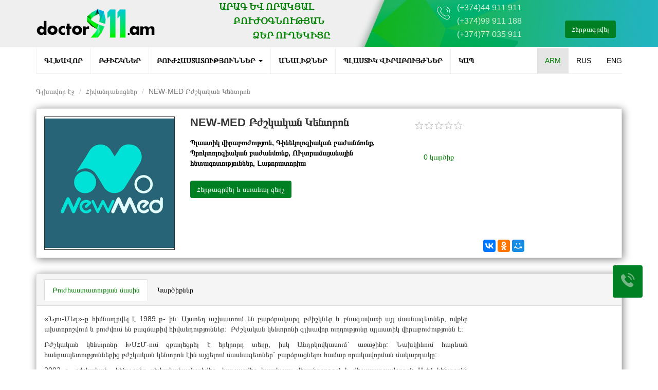

--- FILE ---
content_type: text/html; charset=UTF-8
request_url: https://www.doctor911.am/hospitals/new-med
body_size: 10337
content:
<!DOCTYPE html>
<html lang="am">
<head>
    <meta charset="UTF-8">
    <meta http-equiv="X-UA-Compatible" content="IE=edge">
    <meta name="viewport" content="width=device-width, initial-scale=1">
    <meta name="mailru-domain" content="sXdYXqVsJVHOPGqJ" />
        <title>Նյու - Մեդ Բժշկական Կենտրոն, Հիվանդանոց Երևանում</title>
    
    <meta name="csrf-param" content="_csrf-frontend">
<meta name="csrf-token" content="ByiZ4T7qiuG0oHi6eQ6dKugaRwXLkxT_82Jxab4PUBh9GdqRbb_Hq-PuLf4wYNBmxU0NaZrDU8m7FEUB2FAFeg==">

<link href="/assets/10466dd7/css/bootstrap.css" rel="stylesheet">
<link href="/assets/a8ffad2f/css/star-rating.css" rel="stylesheet">
<link href="/assets/a8ffad2f/themes/krajee-svg/theme.css" rel="stylesheet">
<link href="/assets/bacc5edf/css/kv-widgets.css" rel="stylesheet">
<link href="/css/site.css" rel="stylesheet">
<link href="/css/style.css" rel="stylesheet">
<link href="/slick/slick.css" rel="stylesheet">
<link href="/slick/slick-theme.css" rel="stylesheet">
<link href="https://cdnjs.cloudflare.com/ajax/libs/baguettebox.js/1.8.1/baguetteBox.min.css" rel="stylesheet">
<script>window.rating_91d2121e = {"disabled":true,"showCaption":false,"showClear":false,"size":"sm","language":"am","theme":"krajee-svg"};

window.rating_d0cdfcaf = {"size":"md","showCaption":false,"showClear":false,"language":"am","theme":"krajee-svg"};
</script></head>
<body>
    <header class="hidden-xs hidden-sm">
        <div class="container">
            <div class="row">
                <div class="col-md-3">
                    <a href="/"><img src="/images/logoo.png" class="logo-home"></a>
                </div>
                <div class="paragraph col-md-5">
                    <div class="one">
                        <p>ԱՐԱԳ ԵՎ ՈՐԱԿՅԱԼ</p>
                    </div>
                    <div class="two">
                        <p>ԲՈՒԺՕԳՆՈՒԹՅԱՆ</p>
                    </div>
                    <div class="three">
                        <p>ՁԵՐ ՈւՂԵԿԻՑԸ</p>
                    </div>
                </div>
                <div class="col-md-2">
                    <img src="/images/phone.png" alt="Phone" class="phone_icon">
                    <ul class="phone right">
                        <li><a href="tel:+37444911911">(+374)44 911 911</a></li>
                        <li><a href="tel:+37499911188">(+374)99 911 188</a></li>
                        <li><a href="tel:+37477035911">(+374)77 035 911</a></li>
                    </ul>
                </div>
                <div class=" col-md-2">
                    <div class="buttom">
                        <button type="button" class="btn" data-toggle="modal" data-target="#exampleModal">
                            Հերթագրվել                        </button>
                    </div>
                </div>
            </div>
        </div>
    </header>
    <nav id="w2" class="navbar-inverse navbar-fixed-top navbar"><div class="container"><div class="navbar-header"><button type="button" class="navbar-toggle" data-toggle="collapse" data-target="#w2-collapse"><span class="sr-only">Toggle navigation</span>
<span class="icon-bar"></span>
<span class="icon-bar"></span>
<span class="icon-bar"></span></button><a class="navbar-brand" href="/"><img class="hidden-lg hidden-md logo-home" src="/images/logoo.png" alt=""></a></div><div id="w2-collapse" class="collapse navbar-collapse"><ul id="w3" class="navbar-nav menu navbar-left nav"><li><a href="/">Գլխավոր</a></li>
<li><a href="/doctors">Բժիշկներ</a></li>
<li class="dropdown"><a class="dropdown-toggle" href="#" data-toggle="dropdown">Բուժհաստատություններ <span class="caret"></span></a><ul id="w4" class="dropdown-menu"><li><a href="/hospitals" tabindex="-1">Հիվանդանոցներ</a></li>
<li><a href="/stomatologiakan-klinikaner" tabindex="-1">Ստոմատոլոգիական կլինիկաներ</a></li>
<li><a href="/akhtoroshich-kentronner" tabindex="-1">Ախտորոշիչ կենտրոններ</a></li>
<li><a href="/ptghaberowtyan-kentron" tabindex="-1">Պտղաբերության Կենտրոն</a></li>
<li><a href="/khnamki-kentron" tabindex="-1">Խնամքի կենտրոն</a></li>
<li><a href="/laboratorianer" tabindex="-1">Լաբորատորիաներ</a></li></ul></li>
<li><a href="/laboratorianer">Անալիզներ</a></li>
<li><a href="/plastic-surgeon ">Պլաստիկ վիրաբույժներ</a></li>
<li><a href="/contact">Կապ</a></li></ul>    <ul class="navbar-nav hidden-sm navbar-right nav">
                    <li class="active"><a class="active" href="/hospitals/new-med">ARM</a></li>
                    <li class=""><a class="" href="/ru/hospitals/new-med">RUS</a></li>
                    <li class=""><a class="" href="/en/hospitals/new-med">ENG</a></li>
            </ul>

    <div class="row">
            <div class="col-lg-3 col-md-3 col-sm-3 top-search hidden">
                <div class="header_search">
                    <form  class="form_search" action="/search" method="post">
                        <input type="text" name="search" class="search-top" placeholder="Որոնել ..." autocomplete="off">
                        <div class="search_five_res"></div>
                        <input type="submit" name="ok_serach" value="" class="ok_search">
                    </form>
                </div>
            </div>
            <div class="col-lg-3 col-md-3 col-sm-4 top-search hidden">
                <div class="dropdown header-dropdown">
                    <button class="btn btn-default dropdown-toggle" type="button" data-toggle="dropdown" aria-haspopup="true" aria-expanded="true">
                        <span style="padding: 3px;" class="glyphicon glyphicon-earphone"></span>
                        <span class="caret"></span>
                    </button>
                    <ul class="dropdown-menu" aria-labelledby="dropdownMenu1">
                        <li><a href="tel:+37444911911" data-value="action"><img class="ucom" src="/images/u.png" alt="ucom"> +374 44 911 911</a></li>
                        <li><a href="tel:+37499911188" data-value="another action"><img class="beeline" src="/images/b.png" alt="beeline"> +374 99 911 188</a></li>
                        <li><a href="tel:+37477035911" data-value="something else here"><img class="viva" src="/images/v.png" alt="viva"> +374 77 035 911</a></li>
                    </ul>
                </div>
                <div class="phone_fixed mobile_hidden">
                   <a style="color: rgba(0, 0, 0, 0.5)" href="tel:+37444911911"><img class="ucom" src="/images/u.png" alt="ucom"> +(374)44 911 911</a>
                </div>
            </div>
             <div class="top-search col-lg-1 col-md-1 col-sm-1 hidden">
                <button type="button" class="btn fix-button" data-toggle="modal" data-target="#exampleModal">
                    Հերթագրվել
                </button>
            </div>
            </div></div></div></nav>    <div class="container">
        <ul class="breadcrumb"><li><a href="/">Գլխավոր էջ</a></li>
<li><a href="/hospitals">Հիվանդանոցներ</a></li>
<li class="active">NEW-MED Բժշկական Կենտրոն</li>
</ul>            </div>
    <div class="container">
    <div class="row">
        <div class="col-lg-12 col-md-12 col-sm-12 col-xs-12">
            <div class="item-one row">
                <div class="col-lg-9">
                    <div class="row">
                        <div class="col-lg-4">
                            <div class="img-hospital-one" style="background-image: url(/uploads/hospitals/doctor911-29slcpodbi5ytkvr.jpg)">
                                                            </div>
                        </div>
                        <div class="col-lg-6">
                            <div class="name">
                                <h1>NEW-MED Բժշկական Կենտրոն</h1>
                                <p class="min-text">
                                    Պլաստիկ վիրաբուժություն, Գինեկոլոգիական բաժանմունք, Պրոկտոլոգիական բաժանմունք, ՈՒլտրաձայանային հետազոտություններ, Լաբորատորիա                                </p>
                                <div class="row">
                                    <div class="col-lg-12">
                                        <button type="button" class="btn fix-button" data-toggle="modal" data-target="#exampleModal">
                                            Հերթագրվել և ստանալ զեղչ                                        </button>
                                    </div>
                                </div>
                            </div>
                        </div>
                        <div class="col-lg-2">
                            <div class="row">
                                <div class="col-lg-12">
                                    <div class="doctor-star">
                                        <input type="text" id="w0" class="rating-loading" name="url" data-krajee-rating="rating_91d2121e">                                        <a class="link">0 կարծիք</a>
                                    </div>
                                </div>
                            </div>
                        </div>
                    </div>
                </div>
                <div class="col-lg-3">
                    <iframe width="100%" height="250px" frameborder="0" scrolling="no" marginheight="0" marginwidth="0"
                    <iframe src="https://www.google.com/maps/embed?pb=!1m14!1m8!1m3!1d17491.03909846147!2d44.51380842743672!3d40.19396498753823!3m2!1i1024!2i768!4f13.1!3m3!1m2!1s0x0%3A0x498187fe5ac63fc6!2sNew-Med+Center+of+Urology!5e0!3m2!1sen!2s!4v1535288358638" width="600" height="450" frameborder="0" style="border:0" allowfullscreen></iframe>                    <div class="soc" style="padding-bottom: 10px">
                        <script src="//yastatic.net/es5-shims/0.0.2/es5-shims.min.js"></script>
                        <script src="//yastatic.net/share2/share.js"></script>
                        <div class="ya-share2" data-services="vkontakte,facebook,odnoklassniki,moimir,gplus" data-counter=""></div>
                    </div>
                </div>
            </div>
                        <div class="panel with-nav-tabs panel-default">
                <div class="panel-heading">
                    <ul class="nav nav-tabs">
                        <li class="active"><a href="#tab1default" data-toggle="tab">Բուժհաստատության մասին</a></li>
                        <li class=""><a href="#tab2default" data-toggle="tab">Կարծիքներ</a></li>
                    </ul>
                </div>
                <div class="panel-body">
                    <div class="tab-content">
                        <div class="tab-pane fade active in" id="tab1default">
                            <div class="row">
                                <div class="col-lg-9">
                                    <p style="text-align:justify">&laquo;Նյու-Մեդ&raquo;-ը հիմնադրվել է 1989 թ- ին:&nbsp;Այստեղ աշխատում են բարձրակարգ բժիշկներ և բնագավառի այլ մասնագետներ, ովքեր ախտորոշվում և բուժվում են բազմաթիվ հիվանդություններ:&nbsp; Բժշկական&nbsp;կենտրոնի գլխավոր ուղղությունը պլաստիկ վիրաբուժությունն է:&nbsp;</p>

<p style="text-align:justify">Բժշկական կենտրոնը&nbsp;ԽՍՀՄ-ում զբաղեցրել է երկրորդ տեղը, իսկ Անդրկովկասում` առաջինը: Նախկինում հարևան հանրապետություններից բժշկական կենտրոն էին այցելում մասնագետներ` բարձրացնելու համար որակավորման մակարդակը:</p>

<p style="text-align:justify">2002 թ. բժշկական&nbsp; կենտրոնը սեփականաշնորհվեց, կատարվեց կապիտալ վերանորոգում և վերասարքավորում: Այժմ կենտրոնն ամբողջությամբ հագեցած է ախտորոշման և բուժական նորագույն սարքավորումներով: Առաջատար մասնագետների թիմը միշտ պատրաստակամ է մարդկանց օգնելու համար:&nbsp;</p>

<p style="text-align:justify">2022 թ. բժկական կենտրոնը ամբողջովին վերանորոգվել է, համալրվել է բարձրակարգ մասնագետներով և ամենաժամանակակից բժշկական սարքավորումներով: Կենտրոնի հիմնական ուղությունը դարձել է պլաստիկ վիրաբուժությունը:&nbsp;&laquo;Նյու-Մեդ&raquo; բժշկական կենտրոնում այժմ աշխատում են ավելի քան 20 բարձրակարգ պլաստիկ վիրաբույժ, որոնք կատարում են ցանկացած բարդության պլաստիկ&nbsp;վիրահատություններ:</p>

<p style="text-align:justify"><br />
&laquo;Նյու-Մեդ&raquo;&nbsp; կենտրոնում յուրաքանչյուր հիվանդի նկատմամբ ցուցաբերվում է անհատական մոտեցում և հոգատար վերաբերմունք: Կարող եք այցելել հետևյալ մասնագենտերին` պլաստիկ վիրաբույժ, գինեկոլոգ, պրոկտոլոգ, սեքսապատոլոգ, օտորինոլարինգոլոգ (քիթ-կոկորդ-ականջ), մաշկաաբան, էնդոկրինոլոգ, նյարդաբան, կոսմետոլոգ, ֆիզիոթերապևտ:&nbsp;</p>

<ul>
	<li style="text-align:justify">Պլաստիկ վիրաբուժություն
	<ul>
		<li style="text-align:justify">Բլեֆարոպլաստիկա</li>
		<li style="text-align:justify">Օտոպլաստիկա</li>
		<li style="text-align:justify">Ռինոպլաստիկա</li>
		<li style="text-align:justify">Մամոպլաստիկա</li>
		<li style="text-align:justify">Որովայնի պլաստիկա</li>
		<li style="text-align:justify">Լիպոսակցիա</li>
		<li style="text-align:justify">Եվ այլն</li>
	</ul>
	</li>
	<li style="text-align:justify">Գինեկոլոգիական բաժանմունք</li>
	<li style="text-align:justify">Պրոկտոլոգիական բաժանմունք</li>
	<li style="text-align:justify">ՈՒլտրաձայանային հետազոտություններ</li>
	<li style="text-align:justify">Լաբորատորիա</li>
</ul>

<p><strong>ԼԻՑԵՆԶԻԱ Կ-XX-000825, Տրված 07.09.2006թ</strong></p>

<p><strong>ԼԻՑԵՆԶԻԱ Կ-ԲՕ-001763, Տրված 30.11.2012թ</strong></p>

<p><strong>ԼԻՑԵՆԶԻԱ Կ-XX-000475, Տրված 09.03.2004թ</strong></p>

<p><strong>ԼԻՑԵՆԶԻԱ Կ-ԲՕ-001661, Տրված 07.03.2012թ</strong></p>

<p><strong>ԼԻՑԵՆԶԻԱ Կ-XX-001578, Տրված 20.08.2011թ</strong></p>

<p><strong>ԼԻՑԵՆԶԻԱ Կ-XX-000966, Տրված 10.04.2007թ</strong></p>
                                </div>
                                <div class="col-lg-3">
                                    <div class="product-reviews">

                                    </div>
                                </div>
                            </div>
                        </div>
                        <div class="tab-pane fade" id="tab2default">
                            <div class="row">
                                <div class="col-md-12">
                                    <div class="comments-list">
                                                                            </div>
                                </div>
                            </div>
                        </div>
                    </div>
                </div>
            </div>
            <div class="comment">
                <form id="contact-form" action="/hospitals/new-med" method="post">
<input type="hidden" name="_csrf-frontend" value="ByiZ4T7qiuG0oHi6eQ6dKugaRwXLkxT_82Jxab4PUBh9GdqRbb_Hq-PuLf4wYNBmxU0NaZrDU8m7FEUB2FAFeg==">                    <div class="row">
                        <div class="col-lg-4">
                            <div class="form-group field-comment-first_name required">
<label class="control-label" for="comment-first_name">Անուն</label>
<input type="text" id="comment-first_name" class="form-control" name="Comment[first_name]" aria-required="true">

<p class="help-block help-block-error"></p>
</div>                        </div>
                        <div class="col-lg-4">
                            <div class="form-group field-comment-last_name required">
<label class="control-label" for="comment-last_name">Ազգանուն</label>
<input type="text" id="comment-last_name" class="form-control" name="Comment[last_name]" aria-required="true">

<p class="help-block help-block-error"></p>
</div>                        </div>

                        <div class="col-lg-4">
                            <div class="form-group field-comment-phone">
<label class="control-label" for="comment-phone">Հեռախոսահամար</label>
<input type="text" id="comment-phone" class="form-control" name="Comment[phone]">

<p class="help-block help-block-error"></p>
</div>                        </div>
                    </div>
                    <div class="row">
                        <div class="col-lg-8">
                            <div class="form-group field-comment-text">
<label class="control-label" for="comment-text">Զեր կարծիքը</label>
<textarea id="comment-text" class="form-control" name="Comment[text]" rows="6"></textarea>

<p class="help-block help-block-error"></p>
</div>                        </div>
                        <div class="col-lg-4">
                            <div class="form-group field-comment-star">
<label class="control-label" for="comment-star">Զեր գնահատականը</label>
<input type="text" id="comment-star" class="form-control rating-loading" name="Comment[star]" data-krajee-rating="rating_d0cdfcaf">

<p class="help-block help-block-error"></p>
</div>
                        </div>
                    </div>
                    <div class="form-group">
                        <button type="submit" class="btn fix-button" name="contact-button">Թողնել Կարծիք</button>                    </div>

                </form>
            </div>
        </div>
    </div>
</div>
</div>
    <footer>
        <div class="container">
            <div class="row">
                <div class="col-lg-5 col-md-5 col-sm-12 col-xs-12">
                    <div class="down">
                        <div class="logo-right">
                            <a href="/"><img src="/images/logo.png"></a>
                            <div>
                                <p>doctor911.am-ը երաշխավորում է բժշկական գաղտնիքի պահպանումը։ Բժշկական հետազոտությունների բուժօգնության ծավալների և արդյունքների պատասխանատվությունը կրում են բուժհաստատությունները՝ ՀՀ գործող օրենքի շրջանակներում:</p>
                            </div>

                            <p><a style="color: white" href="tel:+37444911911">+(374)44 911 911</a></p>

                            <p>info@doctor911.am</p>


                        </div>
                    </div>
                </div>
                <div class="col-lg-4 col-md-4 col-sm-6 col-xs-12">
                                        <div class="drop">
                        <h6>Տեղեկություններ</h6>
                        <ul>
                                                            <li>
                                    <a href="/">Գլխավոր</a>
                                </li>
                                                            <li>
                                    <a href="/doctors">Բժիշկներ</a>
                                </li>
                                                            <li>
                                    <a href="/hospitals">Բուժհաստատություններ</a>
                                </li>
                                                            <li>
                                    <a href="/laboratorianer">Անալիզներ</a>
                                </li>
                                                            <li>
                                    <a href="/plastic-surgeon ">Պլաստիկ վիրաբույժներ</a>
                                </li>
                                                            <li>
                                    <a href="/contact">Կապ</a>
                                </li>
                                                    </ul>
                    </div>
                                    </div>
                <div class="col-lg-3 col-md-3 col-sm-6 col-xs-12">
                                        <div class="drop">
                        <h6>Այցելուների համար</h6>
                        <ul>
                                                        <li>
                                <a href="/disease-directory">Հիվանդությունների տեղեկատու</a>
                            </li>
                                                        <li>
                                <a href="/news">Նորություններ</a>
                            </li>
                                                        <li>
                                <a href="/contact">Կապ</a>
                            </li>
                                                    </ul>
                                                    <a target="_blank" title="Facebook" href="https://www.facebook.com/doctor911.am/">
                                <img src="/images/facebook.png"  width="40px"/>                            </a>
                                                    <a target="_blank" title="Instagram" href="https://www.instagram.com/doctor911.am/">
                                <img src="/images/instagram.png"  width="40px"/>                            </a>
                                            </div>
                                    </div>
            </div>
        </div>
        <div id="last">
            <div class="container">
                <span>&reg; 2016 - 2026 Հեղինակային բոլոր իրավունքները պաշտպանված են</span>
            </div>
        </div>
    </footer>

<!-- Modal -->
<div class="modal fade" id="exampleModal" tabindex="-1" role="dialog" aria-labelledby="exampleModalLabel" aria-hidden="true">
    <div class="modal-dialog" role="document">
        <div class="modal-content">
            <div class="modal-header">
                <h5 class="modal-title" id="exampleModalLabel">Հերթագրվել և ստանալ զեղչ</h5>
                <button type="button" class="close" data-dismiss="modal" aria-label="Close">
                    <span aria-hidden="true">&times;</span>
                </button>
            </div>
            <form id="w6" action="/add-subscribe" method="post">
<input type="hidden" name="_csrf-frontend" value="ByiZ4T7qiuG0oHi6eQ6dKugaRwXLkxT_82Jxab4PUBh9GdqRbb_Hq-PuLf4wYNBmxU0NaZrDU8m7FEUB2FAFeg==">                <div class="modal-body">
                    <input type="hidden" name="token" value="077999033">
                    <div class="form-group field-subscribe-full_name required">
<label class="control-label" for="subscribe-full_name">Անուն Ազգանուն</label>
<input type="text" id="subscribe-full_name" class="form-control" name="Subscribe[full_name]" aria-required="true">

<p class="help-block help-block-error"></p>
</div>
                    <div class="form-group field-subscribe-phone required">
<label class="control-label" for="subscribe-phone">Հեռախոս</label>
<input type="text" id="subscribe-phone" class="form-control" name="Subscribe[phone]" placeholder="(+374) XX-XX-XX-XX" aria-required="true">

<p class="help-block help-block-error"></p>
</div>
                    <div class="form-group field-subscribe-description">
<label class="control-label" for="subscribe-description">Մեկնաբանություն</label>
<textarea id="subscribe-description" class="form-control" name="Subscribe[description]"></textarea>

<p class="help-block help-block-error"></p>
</div>
                    <div class="form-group field-subscribe-doctor">

<input type="hidden" id="subscribe-doctor" class="form-control" name="Subscribe[doctor]">

<p class="help-block help-block-error"></p>
</div>                    <div class="form-group field-subscribe-hospital">

<input type="hidden" id="subscribe-hospital" class="form-control" name="Subscribe[hospital]" value="NEW-MED Բժշկական Կենտրոն">

<p class="help-block help-block-error"></p>
</div>
                </div>
                <div class="modal-footer">
                    <button type="button" class="btn btn-secondary" data-dismiss="modal">Փակել</button>
                    <button type="submit" class="btn btn-success">Հաստատել</button>
                </div>
            </form>        </div>
    </div>
</div>

<!--<span  id="myMed"  class="">-->
<!--    <img src="/images/medlogo.png">-->
<!--    <p>Օնլայն դեղատուն</p>-->
<!--    <a class="btn fix-button" target="_blank" href="https://www.med911.am/">-->
<!--        Պատվիրել Հիմա-->
<!--    </a>-->
<!--</span>-->

<button onclick="scrollToTop()" id="myBtn" title="Go to top">
    <span class="glyphicon glyphicon-hand-up"></span>
</button>
<button data-toggle="modal" data-target="#phoneModal" id="myBtnPhone" title="Phone">
    <svg class="b24-crm-button-icon" xmlns="http://www.w3.org/2000/svg" width="28" height="28" viewBox="0 0 28 30">
        <path class="b24-crm-button-call-icon" fill="#ebebeb" fill-rule="evenodd" d="M940.872414,978.904882 C939.924716,977.937215 938.741602,977.937215 937.79994,978.904882 C937.08162,979.641558 936.54439,979.878792 935.838143,980.627954 C935.644982,980.833973 935.482002,980.877674 935.246586,980.740328 C934.781791,980.478121 934.286815,980.265859 933.840129,979.97868 C931.757607,978.623946 930.013117,976.882145 928.467826,974.921839 C927.701216,973.947929 927.019115,972.905345 926.542247,971.731659 C926.445666,971.494424 926.463775,971.338349 926.6509,971.144815 C927.36922,970.426869 927.610672,970.164662 928.316918,969.427987 C929.300835,968.404132 929.300835,967.205474 928.310882,966.175376 C927.749506,965.588533 927.206723,964.77769 926.749111,964.14109 C926.29156,963.50449 925.932581,962.747962 925.347061,962.154875 C924.399362,961.199694 923.216248,961.199694 922.274586,962.161118 C921.55023,962.897794 920.856056,963.653199 920.119628,964.377388 C919.437527,965.045391 919.093458,965.863226 919.021022,966.818407 C918.906333,968.372917 919.274547,969.840026 919.793668,971.269676 C920.856056,974.228864 922.473784,976.857173 924.43558,979.266977 C927.085514,982.52583 930.248533,985.104195 933.948783,986.964613 C935.6148,987.801177 937.341181,988.444207 939.218469,988.550339 C940.510236,988.625255 941.632988,988.288132 942.532396,987.245549 C943.148098,986.533845 943.842272,985.884572 944.494192,985.204083 C945.459999,984.192715 945.466036,982.969084 944.506265,981.970202 C943.359368,980.777786 942.025347,980.091055 940.872414,978.904882 Z M940.382358,973.54478 L940.649524,973.497583 C941.23257,973.394635 941.603198,972.790811 941.439977,972.202844 C940.97488,970.527406 940.107887,969.010104 938.90256,967.758442 C937.61538,966.427182 936.045641,965.504215 934.314009,965.050223 C933.739293,964.899516 933.16512,965.298008 933.082785,965.905204 L933.044877,966.18514 C932.974072,966.707431 933.297859,967.194823 933.791507,967.32705 C935.117621,967.682278 936.321439,968.391422 937.308977,969.412841 C938.23579,970.371393 938.90093,971.53815 939.261598,972.824711 C939.401641,973.324464 939.886476,973.632369 940.382358,973.54478 Z M942.940854,963.694228 C940.618932,961.29279 937.740886,959.69052 934.559939,959.020645 C934.000194,958.902777 933.461152,959.302642 933.381836,959.8878 L933.343988,960.167112 C933.271069,960.705385 933.615682,961.208072 934.130397,961.317762 C936.868581,961.901546 939.347628,963.286122 941.347272,965.348626 C943.231864,967.297758 944.53673,969.7065 945.149595,972.360343 C945.27189,972.889813 945.766987,973.232554 946.285807,973.140969 L946.55074,973.094209 C947.119782,972.993697 947.484193,972.415781 947.350127,971.835056 C946.638568,968.753629 945.126778,965.960567 942.940854,963.694228 Z" transform="translate(-919 -959)"></path>
    </svg>
</button>

<!-- Modal -->
<div class="modal fade" id="phoneModal" tabindex="-1" role="dialog" aria-labelledby="exampleModalLongTitle" aria-hidden="true">
    <div class="modal-dialog  modal-sm" role="document">
        <div class="modal-content">
            <div class="modal-header">
                <button type="button" class="close" data-dismiss="modal" aria-label="Close">
                    <span aria-hidden="true">&times;</span>
                </button>
            </div>
            <div class="modal-body">
                <ul class="phone-modal">
                    <li><a href="tel:+37444911911" data-value="action"><img class="ucom" src="/images/u.png" alt="ucom"> +374 44 911 911</a></li>
                    <li><a href="tel:+37499911188" data-value="another action"><img class="beeline" src="/images/b.png" alt="beeline"> +374 99 911 188</a></li>
                    <li><a href="tel:+37477035911" data-value="something else here"><img class="viva" src="/images/v.png" alt="viva"> +374 77 035 911</a></li>
                </ul>
            </div>
        </div>
    </div>
</div>
<script src="/assets/4f3054c8/jquery.js"></script>
<script src="/assets/a20253f2/yii.js"></script>
<script src="/assets/a8ffad2f/js/star-rating.js"></script>
<script src="/assets/a8ffad2f/themes/krajee-svg/theme.js"></script>
<script src="/assets/bacc5edf/js/kv-widgets.js"></script>
<script src="/assets/a20253f2/yii.validation.js"></script>
<script src="/assets/a20253f2/yii.activeForm.js"></script>
<script src="/slick/slick.min.js"></script>
<script src="/js/main.js"></script>
<script src="https://cdnjs.cloudflare.com/ajax/libs/baguettebox.js/1.8.1/baguetteBox.min.js"></script>
<script src="/assets/10466dd7/js/bootstrap.js"></script>
<script>jQuery(function ($) {
jQuery&&jQuery.pjax&&(jQuery.pjax.defaults.maxCacheLength=0);
if (jQuery('#w0').data('rating')) { jQuery('#w0').rating('destroy'); }
jQuery('#w0').rating(rating_91d2121e);

if (jQuery('#comment-star').data('rating')) { jQuery('#comment-star').rating('destroy'); }
jQuery('#comment-star').rating(rating_d0cdfcaf);

jQuery('#contact-form').yiiActiveForm([{"id":"comment-first_name","name":"first_name","container":".field-comment-first_name","input":"#comment-first_name","error":".help-block.help-block-error","validate":function (attribute, value, messages, deferred, $form) {yii.validation.required(value, messages, {"message":"«Անուն» չի կարող լինել դատարկ."});yii.validation.string(value, messages, {"message":"Անուն - ը պետք է լինի տող:","max":255,"tooLong":"{attribute} պարունակությունը պետք է պարունակի {max, number} {max, plural, one {character} այլ {characters}}","skipOnEmpty":1});}},{"id":"comment-last_name","name":"last_name","container":".field-comment-last_name","input":"#comment-last_name","error":".help-block.help-block-error","validate":function (attribute, value, messages, deferred, $form) {yii.validation.required(value, messages, {"message":"«Ազգանուն» չի կարող լինել դատարկ."});yii.validation.string(value, messages, {"message":"Ազգանուն - ը պետք է լինի տող:","max":255,"tooLong":"{attribute} պարունակությունը պետք է պարունակի {max, number} {max, plural, one {character} այլ {characters}}","skipOnEmpty":1});}},{"id":"comment-phone","name":"phone","container":".field-comment-phone","input":"#comment-phone","error":".help-block.help-block-error","validate":function (attribute, value, messages, deferred, $form) {yii.validation.string(value, messages, {"message":"Հեռախոսահամար - ը պետք է լինի տող:","max":45,"tooLong":"{attribute} պարունակությունը պետք է պարունակի {max, number} {max, plural, one {character} այլ {characters}}","skipOnEmpty":1});}},{"id":"comment-text","name":"text","container":".field-comment-text","input":"#comment-text","error":".help-block.help-block-error","validate":function (attribute, value, messages, deferred, $form) {yii.validation.string(value, messages, {"message":"Զեր կարծիքը - ը պետք է լինի տող:","skipOnEmpty":1});}},{"id":"comment-star","name":"star","container":".field-comment-star","input":"#comment-star","error":".help-block.help-block-error","validate":function (attribute, value, messages, deferred, $form) {yii.validation.number(value, messages, {"pattern":/^[-+]?[0-9]*\.?[0-9]+([eE][-+]?[0-9]+)?$/,"message":"Զեր գնահատականը թիվը պետք է լինի:","skipOnEmpty":1});}}], []);
jQuery('#w6').yiiActiveForm([{"id":"subscribe-full_name","name":"full_name","container":".field-subscribe-full_name","input":"#subscribe-full_name","error":".help-block.help-block-error","validate":function (attribute, value, messages, deferred, $form) {yii.validation.required(value, messages, {"message":"«Անուն Ազգանուն» չի կարող լինել դատարկ."});yii.validation.string(value, messages, {"message":"Անուն Ազգանուն - ը պետք է լինի տող:","max":255,"tooLong":"{attribute} պարունակությունը պետք է պարունակի {max, number} {max, plural, one {character} այլ {characters}}","skipOnEmpty":1});}},{"id":"subscribe-phone","name":"phone","container":".field-subscribe-phone","input":"#subscribe-phone","error":".help-block.help-block-error","validate":function (attribute, value, messages, deferred, $form) {yii.validation.required(value, messages, {"message":"«Հեռախոս» չի կարող լինել դատարկ."});yii.validation.string(value, messages, {"message":"Հեռախոս - ը պետք է լինի տող:","max":45,"tooLong":"{attribute} պարունակությունը պետք է պարունակի {max, number} {max, plural, one {character} այլ {characters}}","skipOnEmpty":1});}},{"id":"subscribe-description","name":"description","container":".field-subscribe-description","input":"#subscribe-description","error":".help-block.help-block-error","validate":function (attribute, value, messages, deferred, $form) {yii.validation.string(value, messages, {"message":"Մեկնաբանություն - ը պետք է լինի տող:","skipOnEmpty":1});}},{"id":"subscribe-doctor","name":"doctor","container":".field-subscribe-doctor","input":"#subscribe-doctor","error":".help-block.help-block-error","validate":function (attribute, value, messages, deferred, $form) {yii.validation.string(value, messages, {"message":"Doctor - ը պետք է լինի տող:","max":255,"tooLong":"{attribute} պարունակությունը պետք է պարունակի {max, number} {max, plural, one {character} այլ {characters}}","skipOnEmpty":1});}},{"id":"subscribe-hospital","name":"hospital","container":".field-subscribe-hospital","input":"#subscribe-hospital","error":".help-block.help-block-error","validate":function (attribute, value, messages, deferred, $form) {yii.validation.string(value, messages, {"message":"Hospital - ը պետք է լինի տող:","max":255,"tooLong":"{attribute} պարունակությունը պետք է պարունակի {max, number} {max, plural, one {character} այլ {characters}}","skipOnEmpty":1});}}], []);
});</script><script type="text/javascript">
    function scrollToTop() {
        if (document.body.scrollTop!=0 || document.documentElement.scrollTop!=0){
            window.scrollBy(0,-50);
            timeOut=setTimeout('scrollToTop()',10);
        }
        else clearTimeout(timeOut);
    }
</script>
<!-- BEGIN JIVOSITE CODE {literal} -->
<script>
    baguetteBox.run('.tz-gallery');
</script>
<!-- Global site tag (gtag.js) - Google Analytics -->
<script async src="https://www.googletagmanager.com/gtag/js?id=UA-89383715-1"></script>
<script>
    window.dataLayer = window.dataLayer || [];
    function gtag(){dataLayer.push(arguments);}
    gtag('js', new Date());

    gtag('config', 'UA-89383715-1');
</script>

</body>
</html>

